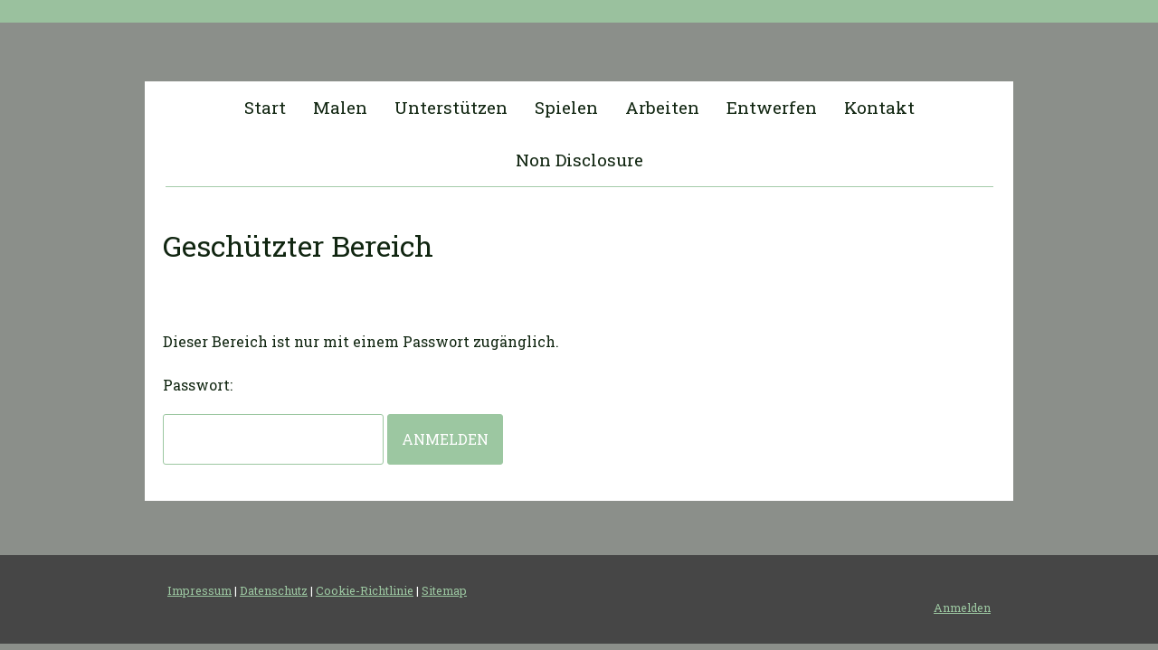

--- FILE ---
content_type: text/html; charset=UTF-8
request_url: https://www.thoenssen.ch/protected/?comeFrom=https%3A%2F%2Fwww.thoenssen.ch%2Fnon-disclosure%2Fverf%25C3%25BCgungen%2F&
body_size: 8020
content:
<!DOCTYPE html>
<html lang="de-DE"><head>
    <meta charset="utf-8"/>
    <link rel="dns-prefetch preconnect" href="https://u.jimcdn.com/" crossorigin="anonymous"/>
<link rel="dns-prefetch preconnect" href="https://assets.jimstatic.com/" crossorigin="anonymous"/>
<link rel="dns-prefetch preconnect" href="https://image.jimcdn.com" crossorigin="anonymous"/>
<link rel="dns-prefetch preconnect" href="https://fonts.jimstatic.com" crossorigin="anonymous"/>
<meta name="viewport" content="width=device-width, initial-scale=1"/>
<meta http-equiv="X-UA-Compatible" content="IE=edge"/>
<meta name="description" content=""/>
<meta name="robots" content="index, follow, archive"/>
<meta property="st:section" content=""/>
<meta name="generator" content="Jimdo Creator"/>
<meta name="twitter:title" content="Barbara Thönssen"/>
<meta name="twitter:description" content="malen - entwerfen - unterstützen - spielen und manchmal noch ein bisschen (wissenschaftlich) arbeiten: aus dem Leben einer Privatiere."/>
<meta name="twitter:card" content="summary_large_image"/>
<meta property="og:url" content="https://www.thoenssen.ch/"/>
<meta property="og:title" content="Barbara Thönssen"/>
<meta property="og:description" content="malen - entwerfen - unterstützen - spielen und manchmal noch ein bisschen (wissenschaftlich) arbeiten: aus dem Leben einer Privatiere."/>
<meta property="og:type" content="website"/>
<meta property="og:locale" content="de_DE"/>
<meta property="og:site_name" content="1528889850s Webseite!"/>
<meta name="twitter:image" content="https://image.jimcdn.com/cdn-cgi/image//app/cms/storage/image/path/s830626e74d2f119f/backgroundarea/ibc2352904c2ed924/version/1698064218/image.jpg"/>
<meta property="og:image" content="https://image.jimcdn.com/cdn-cgi/image//app/cms/storage/image/path/s830626e74d2f119f/backgroundarea/ibc2352904c2ed924/version/1698064218/image.jpg"/>
<meta property="og:image:width" content="2000"/>
<meta property="og:image:height" content="1500"/>
<meta property="og:image:secure_url" content="https://image.jimcdn.com/cdn-cgi/image//app/cms/storage/image/path/s830626e74d2f119f/backgroundarea/ibc2352904c2ed924/version/1698064218/image.jpg"/><title>Geschützter Bereich - Login - 1528889850s Webseite!</title>
<link rel="icon" type="image/png" href="[data-uri]"/>
    
<link rel="canonical" href="https://www.thoenssen.ch/protected/"/>

        <script src="https://assets.jimstatic.com/ckies.js.7c38a5f4f8d944ade39b.js"></script>

        <script src="https://assets.jimstatic.com/cookieControl.js.b05bf5f4339fa83b8e79.js"></script>
    <script>window.CookieControlSet.setToNormal();</script>

    <style>html,body{margin:0}.hidden{display:none}.n{padding:5px}#cc-website-title a {text-decoration: none}.cc-m-image-align-1{text-align:left}.cc-m-image-align-2{text-align:right}.cc-m-image-align-3{text-align:center}</style>

        <link href="https://u.jimcdn.com/cms/o/s830626e74d2f119f/layout/dm_f4925fb65e3850df92916c6aad2e2180/css/layout.css?t=1706026099" rel="stylesheet" type="text/css" id="jimdo_layout_css"/>
<script>     /* <![CDATA[ */     /*!  loadCss [c]2014 @scottjehl, Filament Group, Inc.  Licensed MIT */     window.loadCSS = window.loadCss = function(e,n,t){var r,l=window.document,a=l.createElement("link");if(n)r=n;else{var i=(l.body||l.getElementsByTagName("head")[0]).childNodes;r=i[i.length-1]}var o=l.styleSheets;a.rel="stylesheet",a.href=e,a.media="only x",r.parentNode.insertBefore(a,n?r:r.nextSibling);var d=function(e){for(var n=a.href,t=o.length;t--;)if(o[t].href===n)return e.call(a);setTimeout(function(){d(e)})};return a.onloadcssdefined=d,d(function(){a.media=t||"all"}),a};     window.onloadCSS = function(n,o){n.onload=function(){n.onload=null,o&&o.call(n)},"isApplicationInstalled"in navigator&&"onloadcssdefined"in n&&n.onloadcssdefined(o)}     /* ]]> */ </script>     <script>
// <![CDATA[
onloadCSS(loadCss('https://assets.jimstatic.com/web.css.cba479cb7ca5b5a1cac2a1ff8a34b9db.css') , function() {
    this.id = 'jimdo_web_css';
});
// ]]>
</script>
<link href="https://assets.jimstatic.com/web.css.cba479cb7ca5b5a1cac2a1ff8a34b9db.css" rel="preload" as="style"/>
<noscript>
<link href="https://assets.jimstatic.com/web.css.cba479cb7ca5b5a1cac2a1ff8a34b9db.css" rel="stylesheet"/>
</noscript>
    <script>
    //<![CDATA[
        var jimdoData = {"isTestserver":false,"isLcJimdoCom":false,"isJimdoHelpCenter":false,"isProtectedPage":false,"cstok":"","cacheJsKey":"e6237656711a45bd9385723514a5b196627d66bd","cacheCssKey":"e6237656711a45bd9385723514a5b196627d66bd","cdnUrl":"https:\/\/assets.jimstatic.com\/","minUrl":"https:\/\/assets.jimstatic.com\/app\/cdn\/min\/file\/","authUrl":"https:\/\/a.jimdo.com\/","webPath":"https:\/\/www.thoenssen.ch\/","appUrl":"https:\/\/a.jimdo.com\/","cmsLanguage":"de_DE","isFreePackage":false,"mobile":false,"isDevkitTemplateUsed":true,"isTemplateResponsive":true,"websiteId":"s830626e74d2f119f","pageId":4,"packageId":2,"shop":{"deliveryTimeTexts":{"1":"1 - 3 Tage Lieferzeit","2":"3 - 5 Tage Lieferzeit","3":"5 - 8 Tage Lieferzeit"},"checkoutButtonText":"Zur Kasse","isReady":false,"currencyFormat":{"pattern":"\u00a4 #,##0.00;\u00a4-#,##0.00","convertedPattern":"$ #,##0.00","symbols":{"GROUPING_SEPARATOR":" ","DECIMAL_SEPARATOR":".","CURRENCY_SYMBOL":"CHF"}},"currencyLocale":"de_CH"},"tr":{"gmap":{"searchNotFound":"Die angegebene Adresse konnte nicht gefunden werden.","routeNotFound":"Die Anfahrtsroute konnte nicht berechnet werden. M\u00f6gliche Gr\u00fcnde: Die Startadresse ist zu ungenau oder zu weit von der Zieladresse entfernt."},"shop":{"checkoutSubmit":{"next":"N\u00e4chster Schritt","wait":"Bitte warten"},"paypalError":"Da ist leider etwas schiefgelaufen. Bitte versuche es erneut!","cartBar":"Zum Warenkorb","maintenance":"Dieser Shop ist vor\u00fcbergehend leider nicht erreichbar. Bitte probieren Sie es sp\u00e4ter noch einmal.","addToCartOverlay":{"productInsertedText":"Der Artikel wurde dem Warenkorb hinzugef\u00fcgt.","continueShoppingText":"Weiter einkaufen","reloadPageText":"neu laden"},"notReadyText":"Dieser Shop ist noch nicht vollst\u00e4ndig eingerichtet.","numLeftText":"Mehr als {:num} Exemplare dieses Artikels sind z.Z. leider nicht verf\u00fcgbar.","oneLeftText":"Es ist leider nur noch ein Exemplar dieses Artikels verf\u00fcgbar."},"common":{"timeout":"Es ist ein Fehler aufgetreten. Die von dir ausgew\u00e4hlte Aktion wurde abgebrochen. Bitte versuche es in ein paar Minuten erneut."},"form":{"badRequest":"Es ist ein Fehler aufgetreten: Die Eingaben konnten leider nicht \u00fcbermittelt werden. Bitte versuche es sp\u00e4ter noch einmal!"}},"jQuery":"jimdoGen002","isJimdoMobileApp":false,"bgConfig":{"id":96242977,"type":"color","color":"rgb(139, 143, 138)"},"bgFullscreen":null,"responsiveBreakpointLandscape":767,"responsiveBreakpointPortrait":480,"copyableHeadlineLinks":false,"tocGeneration":false,"googlemapsConsoleKey":false,"loggingForAnalytics":false,"loggingForPredefinedPages":false,"isFacebookPixelIdEnabled":false,"userAccountId":"2909b0e5-624f-43be-9329-8e31017fcab0"};
    // ]]>
</script>

     <script> (function(window) { 'use strict'; var regBuff = window.__regModuleBuffer = []; var regModuleBuffer = function() { var args = [].slice.call(arguments); regBuff.push(args); }; if (!window.regModule) { window.regModule = regModuleBuffer; } })(window); </script>
    <script src="https://assets.jimstatic.com/web.js.24f3cfbc36a645673411.js" async="true"></script>
    <script src="https://assets.jimstatic.com/at.js.62588d64be2115a866ce.js"></script>
    
</head>

<body class="body cc-page j-m-gallery-styles j-m-video-styles j-m-hr-styles j-m-header-styles j-m-text-styles j-m-emotionheader-styles j-m-htmlCode-styles j-m-rss-styles j-m-form-styles-disabled j-m-table-styles j-m-textWithImage-styles j-m-downloadDocument-styles j-m-imageSubtitle-styles j-m-flickr-styles j-m-googlemaps-styles j-m-blogSelection-styles-disabled j-m-comment-styles-disabled j-m-jimdo-styles j-m-profile-styles j-m-guestbook-styles j-m-promotion-styles j-m-twitter-styles j-m-hgrid-styles j-m-shoppingcart-styles j-m-catalog-styles j-m-product-styles-disabled j-m-facebook-styles j-m-sharebuttons-styles j-m-formnew-styles-disabled j-m-callToAction-styles j-m-turbo-styles j-m-spacing-styles j-m-googleplus-styles j-m-dummy-styles j-m-search-styles j-m-booking-styles j-m-socialprofiles-styles j-footer-styles cc-pagemode-overlay cc-content-parent" id="page-2245997877">

<div id="cc-inner" class="cc-content-parent">
  <!-- background-area -->
  <div class="jtpl-background-area" background-area=""></div>
  <!-- END background-area -->

  <input type="checkbox" id="jtpl-navigation__checkbox" class="jtpl-navigation__checkbox"/><!-- _main.sass --><div class="jtpl-main cc-content-parent">

    <div class="jtpl-section cc-content-parent">

      <!-- _header.sass -->
      <header class="jtpl-header alignment-options"><div class="jtpl-header__topbar flex-background-options"></div>
        <section class="jtpl-logo">
        </section><div class="jtpl-title">
          
        </div>
      </header><!-- END _header.sass --><!-- _mobile-navigation.sass --><label for="jtpl-navigation__checkbox" class="jtpl-navigation__label navigation-colors__menu-icon">
        <span class="jtpl-navigation__borders navigation-colors__menu-icon"></span>
      </label>
      <div class="jtpl-mobile-fallback">
        <div class="jtpl-mobile-navigation navigation-colors">
          <div data-container="navigation"><div class="j-nav-variant-nested"><ul class="cc-nav-level-0 j-nav-level-0"><li id="cc-nav-view-2245997877" class="jmd-nav__list-item-0"><a href="/" data-link-title="Start">Start</a></li><li id="cc-nav-view-2245997977" class="jmd-nav__list-item-0"><a href="/malen/" data-link-title="Malen">Malen</a></li><li id="cc-nav-view-2246008077" class="jmd-nav__list-item-0 j-nav-has-children"><a href="/unterstützen/" data-link-title="Unterstützen">Unterstützen</a><span data-navi-toggle="cc-nav-view-2246008077" class="jmd-nav__toggle-button"></span><ul class="cc-nav-level-1 j-nav-level-1"><li id="cc-nav-view-2246788477" class="jmd-nav__list-item-1"><a href="/unterstützen/vths/" data-link-title="VTHS">VTHS</a></li><li id="cc-nav-view-2289542677" class="jmd-nav__list-item-1"><a href="/unterstützen/geschichtencafé/" data-link-title="Geschichtencafé">Geschichtencafé</a></li><li id="cc-nav-view-2246788577" class="jmd-nav__list-item-1"><a href="/unterstützen/fairwil/" data-link-title="fairWil">fairWil</a></li></ul></li><li id="cc-nav-view-2247916577" class="jmd-nav__list-item-0 j-nav-has-children"><a href="/spielen/" data-link-title="Spielen">Spielen</a><span data-navi-toggle="cc-nav-view-2247916577" class="jmd-nav__toggle-button"></span><ul class="cc-nav-level-1 j-nav-level-1"><li id="cc-nav-view-2299804777" class="jmd-nav__list-item-1"><a href="/spielen/trailen/" data-link-title="Trailen">Trailen</a></li></ul></li><li id="cc-nav-view-2245998077" class="jmd-nav__list-item-0 j-nav-has-children"><a href="/arbeiten/" data-link-title="Arbeiten">Arbeiten</a><span data-navi-toggle="cc-nav-view-2245998077" class="jmd-nav__toggle-button"></span><ul class="cc-nav-level-1 j-nav-level-1"><li id="cc-nav-view-2246049477" class="jmd-nav__list-item-1"><a href="/arbeiten/publikationen/" data-link-title="Publikationen">Publikationen</a></li><li id="cc-nav-view-2246049677" class="jmd-nav__list-item-1"><a href="/arbeiten/dissertation/" data-link-title="Dissertation">Dissertation</a></li></ul></li><li id="cc-nav-view-2265855377" class="jmd-nav__list-item-0"><a href="/entwerfen/" data-link-title="Entwerfen">Entwerfen</a></li><li id="cc-nav-view-2245998277" class="jmd-nav__list-item-0"><a href="/kontakt/" data-link-title="Kontakt">Kontakt</a></li><li id="cc-nav-view-2246008177" class="jmd-nav__list-item-0 j-nav-has-children"><a href="/non-disclosure/" data-link-title="Non Disclosure">Non Disclosure</a><span data-navi-toggle="cc-nav-view-2246008177" class="jmd-nav__toggle-button"></span><ul class="cc-nav-level-1 j-nav-level-1"><li id="cc-nav-view-2301203877" class="jmd-nav__list-item-1"><a href="/non-disclosure/neue-seite/" data-link-title="Neue Seite">Neue Seite</a></li></ul></li></ul></div></div>
        </div>
      </div>
      <!-- END _mobile-navigation.sass -->

      <!-- _navigation.sass -->
      <nav class="jtpl-navigation navigation-colors navigation-alignment alignment-options"><div class="jtpl-navigation__inner border-options" data-dropdown="true">
          <div data-container="navigation"><div class="j-nav-variant-nested"><ul class="cc-nav-level-0 j-nav-level-0"><li id="cc-nav-view-2245997877" class="jmd-nav__list-item-0"><a href="/" data-link-title="Start">Start</a></li><li id="cc-nav-view-2245997977" class="jmd-nav__list-item-0"><a href="/malen/" data-link-title="Malen">Malen</a></li><li id="cc-nav-view-2246008077" class="jmd-nav__list-item-0 j-nav-has-children"><a href="/unterstützen/" data-link-title="Unterstützen">Unterstützen</a><span data-navi-toggle="cc-nav-view-2246008077" class="jmd-nav__toggle-button"></span><ul class="cc-nav-level-1 j-nav-level-1"><li id="cc-nav-view-2246788477" class="jmd-nav__list-item-1"><a href="/unterstützen/vths/" data-link-title="VTHS">VTHS</a></li><li id="cc-nav-view-2289542677" class="jmd-nav__list-item-1"><a href="/unterstützen/geschichtencafé/" data-link-title="Geschichtencafé">Geschichtencafé</a></li><li id="cc-nav-view-2246788577" class="jmd-nav__list-item-1"><a href="/unterstützen/fairwil/" data-link-title="fairWil">fairWil</a></li></ul></li><li id="cc-nav-view-2247916577" class="jmd-nav__list-item-0 j-nav-has-children"><a href="/spielen/" data-link-title="Spielen">Spielen</a><span data-navi-toggle="cc-nav-view-2247916577" class="jmd-nav__toggle-button"></span><ul class="cc-nav-level-1 j-nav-level-1"><li id="cc-nav-view-2299804777" class="jmd-nav__list-item-1"><a href="/spielen/trailen/" data-link-title="Trailen">Trailen</a></li></ul></li><li id="cc-nav-view-2245998077" class="jmd-nav__list-item-0 j-nav-has-children"><a href="/arbeiten/" data-link-title="Arbeiten">Arbeiten</a><span data-navi-toggle="cc-nav-view-2245998077" class="jmd-nav__toggle-button"></span><ul class="cc-nav-level-1 j-nav-level-1"><li id="cc-nav-view-2246049477" class="jmd-nav__list-item-1"><a href="/arbeiten/publikationen/" data-link-title="Publikationen">Publikationen</a></li><li id="cc-nav-view-2246049677" class="jmd-nav__list-item-1"><a href="/arbeiten/dissertation/" data-link-title="Dissertation">Dissertation</a></li></ul></li><li id="cc-nav-view-2265855377" class="jmd-nav__list-item-0"><a href="/entwerfen/" data-link-title="Entwerfen">Entwerfen</a></li><li id="cc-nav-view-2245998277" class="jmd-nav__list-item-0"><a href="/kontakt/" data-link-title="Kontakt">Kontakt</a></li><li id="cc-nav-view-2246008177" class="jmd-nav__list-item-0 j-nav-has-children"><a href="/non-disclosure/" data-link-title="Non Disclosure">Non Disclosure</a><span data-navi-toggle="cc-nav-view-2246008177" class="jmd-nav__toggle-button"></span><ul class="cc-nav-level-1 j-nav-level-1"><li id="cc-nav-view-2301203877" class="jmd-nav__list-item-1"><a href="/non-disclosure/neue-seite/" data-link-title="Neue Seite">Neue Seite</a></li></ul></li></ul></div></div>
        </div>
      </nav><!-- END _navigation.sass --><!-- _content.sass --><div class="jtpl-content alignment-options content-options cc-content-parent">

        <!-- _breadcrumb.sass -->
        <nav class="jtpl-breadcrumbs breadcrumb-options"><div data-container="navigation"><div class="j-nav-variant-breadcrumb"><ol/></div></div>
        </nav><!-- END _breadcrumb.sass --><div id="content_area" data-container="content">
<div>
<div id="content_start"></div>
<form action="/non-disclosure/verfügungen/" method="post" class="cc-protected-area">
<h1>
    Geschützter Bereich
</h1>
<br/>
<br/>

<p class="cc-protected-note">
    Dieser Bereich ist nur mit einem Passwort zugänglich.
</p>

<p class="cc-protected-note">
    <br/>
    Passwort:
</p>

<form>
    <input name="password" type="password" id="password"/> <input name="do_login" type="hidden" id="login" value="yes"/> <input type="submit" name="Submit" value="Anmelden" class="submitUser"/>
</form>
</form>
</div></div>

      </div>
      <!-- END _content.sass -->

    </div>


    <!-- _section-aside.sass -->
    <footer class="jtpl-section-aside sidebar-options"><section class="jtpl-sidebar alignment-options"><div data-container="sidebar"><div id="cc-matrix-3208346177"></div></div>
          <div class="jtpl-footer footer-options">
            <div id="contentfooter" data-container="footer">

    
    <div class="j-meta-links">
        <a href="/about/">Impressum</a> | <a href="//www.thoenssen.ch/j/privacy">Datenschutz</a> | <a id="cookie-policy" href="javascript:window.CookieControl.showCookieSettings();">Cookie-Richtlinie</a> | <a href="/sitemap/">Sitemap</a>    </div>

    <div class="j-admin-links">
            
    <span class="loggedout">
        <a rel="nofollow" id="login" href="/login">Anmelden</a>
    </span>

<span class="loggedin">
    <a rel="nofollow" id="logout" target="_top" href="https://cms.e.jimdo.com/app/cms/logout.php">
        Abmelden    </a>
    |
    <a rel="nofollow" id="edit" target="_top" href="https://a.jimdo.com/app/auth/signin/jumpcms/?page=2245997877">Bearbeiten</a>
</span>
        </div>

    
</div>

          </div>
      </section></footer><!-- END _section-aside.sass --><!-- _cart.sass --><div class="jtpl-cart">
      
    </div>
    <!-- END _cart.sass -->

  </div>
  <!-- END _main.sass -->

</div>    <script type="text/javascript">
//<![CDATA[
addAutomatedTracking('creator.website', track_anon);
//]]>
</script>
    
<div id="loginbox" class="hidden">

    <div id="loginbox-header">

    <a class="cc-close" title="Dieses Element zuklappen" href="#">zuklappen</a>

    <div class="c"></div>

</div>

<div id="loginbox-content">

        <div id="resendpw"></div>

        <div id="loginboxOuter"></div>
    </div>
</div>
<div id="loginbox-darklayer" class="hidden"></div>
<script>// <![CDATA[

    window.regModule("web_login", {"url":"https:\/\/www.thoenssen.ch\/","pageId":4});
// ]]>
</script>


<div class="cc-individual-cookie-settings" id="cc-individual-cookie-settings" style="display: none" data-nosnippet="true">

</div>
<script>// <![CDATA[

    window.regModule("web_individualCookieSettings", {"categories":[{"type":"NECESSARY","name":"Unbedingt erforderlich","description":"Unbedingt erforderliche Cookies erm\u00f6glichen grundlegende Funktionen und sind f\u00fcr die einwandfreie Funktion der Website erforderlich. Daher kann man sie nicht deaktivieren. Diese Art von Cookies wird ausschlie\u00dflich von dem Betreiber der Website verwendet (First-Party-Cookie) und s\u00e4mtliche Informationen, die in den Cookies gespeichert sind, werden nur an diese Website gesendet.","required":true,"cookies":[{"key":"cookielaw","name":"cookielaw","description":"Cookielaw\n\nDieses Cookie zeigt das Cookie-Banner an und speichert die Cookie-Einstellungen des Besuchers.\n\nAnbieter:\nJimdo GmbH, Stresemannstrasse 375, 22761 Hamburg, Deutschland.\n\nCookie-Name: ckies_cookielaw\nCookie-Laufzeit: 1 Jahr\n\nDatenschutzerkl\u00e4rung:\nhttps:\/\/www.jimdo.com\/de\/info\/datenschutzerklaerung\/ ","required":true},{"key":"control-cookies-wildcard","name":"ckies_*","description":"Jimdo Control Cookies\n\nSteuerungs-Cookies zur Aktivierung der vom Website-Besucher ausgew\u00e4hlten Dienste\/Cookies und zur Speicherung der entsprechenden Cookie-Einstellungen. \n\nAnbieter:\nJimdo GmbH, Stresemannstra\u00dfe 375, 22761 Hamburg, Deutschland.\n\nCookie-Namen: ckies_*, ckies_postfinance, ckies_stripe, ckies_powr, ckies_google, ckies_cookielaw, ckies_ga, ckies_jimdo_analytics, ckies_fb_analytics, ckies_fr\n\nCookie-Laufzeit: 1 Jahr\n\nDatenschutzerkl\u00e4rung:\nhttps:\/\/www.jimdo.com\/de\/info\/datenschutzerklaerung\/ ","required":true}]},{"type":"FUNCTIONAL","name":"Funktionell","description":"Funktionelle Cookies erm\u00f6glichen dieser Website, bestimmte Funktionen zur Verf\u00fcgung zu stellen und Informationen zu speichern, die vom Nutzer eingegeben wurden \u2013 beispielsweise bereits registrierte Namen oder die Sprachauswahl. Damit werden verbesserte und personalisierte Funktionen gew\u00e4hrleistet.","required":false,"cookies":[{"key":"powr-v2","name":"powr","description":"POWr.io Cookies\n\nDiese Cookies registrieren anonyme, statistische Daten \u00fcber das Verhalten des Besuchers dieser Website und sind verantwortlich f\u00fcr die Gew\u00e4hrleistung der Funktionalit\u00e4t bestimmter Widgets, die auf dieser Website eingesetzt werden. Sie werden ausschlie\u00dflich f\u00fcr interne Analysen durch den Webseitenbetreiber verwendet z. B. f\u00fcr den Besucherz\u00e4hler.\n\nAnbieter:\nPowr.io, POWr HQ, 340 Pine Street, San Francisco, California 94104, USA.\n\nCookie Namen und Laufzeiten:\nahoy_unique_[unique id] (Laufzeit: Sitzung), POWR_PRODUCTION  (Laufzeit: Sitzung),  ahoy_visitor  (Laufzeit: 2 Jahre),   ahoy_visit  (Laufzeit: 1 Tag), src (Laufzeit: 30 Tage) Security, _gid Persistent (Laufzeit: 1 Tag), NID (Domain: google.com, Laufzeit: 180 Tage), 1P_JAR (Domain: google.com, Laufzeit: 30 Tage), DV (Domain: google.com, Laufzeit: 2 Stunden), SIDCC (Domain: google.com, Laufzeit: 1 Jahre), SID (Domain: google.com, Laufzeit: 2 Jahre), HSID (Domain: google.com, Laufzeit: 2 Jahre), SEARCH_SAMESITE (Domain: google.com, Laufzeit: 6 Monate), __cfduid (Domain: powrcdn.com, Laufzeit: 30 Tage).\n\nCookie-Richtlinie:\nhttps:\/\/www.powr.io\/privacy \n\nDatenschutzerkl\u00e4rung:\nhttps:\/\/www.powr.io\/privacy ","required":false},{"key":"google_maps","name":"Google Maps","description":"Die Aktivierung und Speicherung dieser Einstellung schaltet die Anzeige der Google Maps frei. \nAnbieter: Google LLC, 1600 Amphitheatre Parkway, Mountain View, CA 94043, USA oder Google Ireland Limited, Gordon House, Barrow Street, Dublin 4, Irland, wenn Sie in der EU ans\u00e4ssig sind.\nCookie Name und Laufzeit: google_maps ( Laufzeit: 1 Jahr)\nCookie Richtlinie: https:\/\/policies.google.com\/technologies\/cookies\nDatenschutzerkl\u00e4rung: https:\/\/policies.google.com\/privacy\n","required":false}]},{"type":"PERFORMANCE","name":"Performance","description":"Die Performance-Cookies sammeln Informationen dar\u00fcber, wie diese Website genutzt wird. Der Betreiber der Website nutzt diese Cookies um die Attraktivit\u00e4t, den Inhalt und die Funktionalit\u00e4t der Website zu verbessern.","required":false,"cookies":[]},{"type":"MARKETING","name":"Marketing \/ Third Party","description":"Marketing- \/ Third Party-Cookies stammen unter anderem von externen Werbeunternehmen und werden verwendet, um Informationen \u00fcber die vom Nutzer besuchten Websites zu sammeln, um z. B. zielgruppenorientierte Werbung f\u00fcr den Benutzer zu erstellen.","required":false,"cookies":[{"key":"powr_marketing","name":"powr_marketing","description":"POWr.io Cookies \n \nDiese Cookies sammeln zu Analysezwecken anonymisierte Informationen dar\u00fcber, wie Nutzer diese Website verwenden. \n\nAnbieter:\nPowr.io, POWr HQ, 340 Pine Street, San Francisco, California 94104, USA.  \n \nCookie-Namen und Laufzeiten: \n__Secure-3PAPISID (Domain: google.com, Laufzeit: 2 Jahre), SAPISID (Domain: google.com, Laufzeit: 2 Jahre), APISID (Domain: google.com, Laufzeit: 2 Jahre), SSID (Domain: google.com, Laufzeit: 2 Jahre), __Secure-3PSID (Domain: google.com, Laufzeit: 2 Jahre), CC (Domain:google.com, Laufzeit: 1 Jahr), ANID (Domain: google.com, Laufzeit: 10 Jahre), OTZ (Domain:google.com, Laufzeit: 1 Monat).\n \nCookie-Richtlinie: \nhttps:\/\/www.powr.io\/privacy \n \nDatenschutzerkl\u00e4rung: \nhttps:\/\/www.powr.io\/privacy \n","required":false}]}],"pagesWithoutCookieSettings":["\/about\/","\/j\/privacy"],"cookieSettingsHtmlUrl":"\/app\/module\/cookiesettings\/getcookiesettingshtml"});
// ]]>
</script>

</body>
</html>
